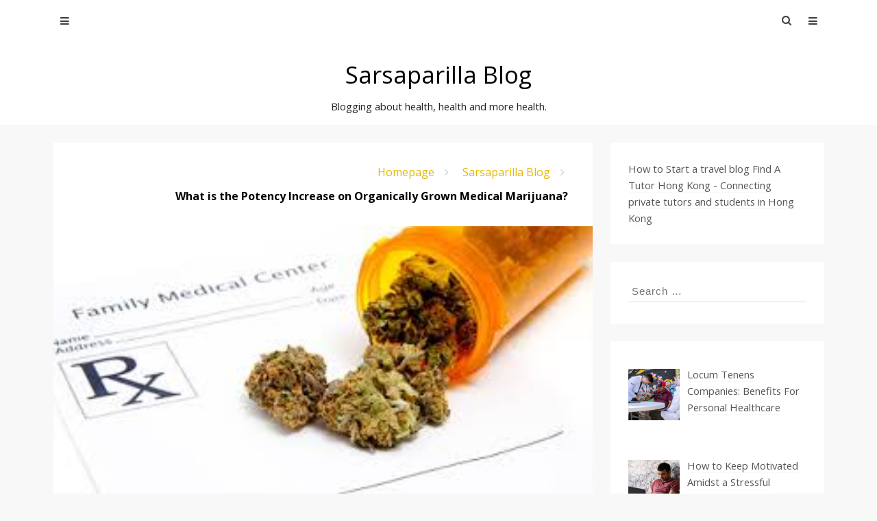

--- FILE ---
content_type: text/html; charset=UTF-8
request_url: https://sarsaparillablog.net/potency-increase-organically-grown-medical-marijuana
body_size: 13410
content:
<!DOCTYPE html>
<html lang="en-US">
<head>
<meta charset="UTF-8">
<meta name="viewport" content="width=device-width, initial-scale=1">
<link rel="profile" href="http://gmpg.org/xfn/11">
<link rel="pingback" href="https://sarsaparillablog.net/xmlrpc.php">
<meta name='robots' content='index, follow, max-image-preview:large, max-snippet:-1, max-video-preview:-1' />
	<style>img:is([sizes="auto" i], [sizes^="auto," i]) { contain-intrinsic-size: 3000px 1500px }</style>
	
	<!-- This site is optimized with the Yoast SEO plugin v25.5 - https://yoast.com/wordpress/plugins/seo/ -->
	<title>What is the Potency Increase on Organically Grown Medical Marijuana? - Sarsaparilla Blog</title>
	<link rel="canonical" href="https://sarsaparillablog.net/potency-increase-organically-grown-medical-marijuana" />
	<meta property="og:locale" content="en_US" />
	<meta property="og:type" content="article" />
	<meta property="og:title" content="What is the Potency Increase on Organically Grown Medical Marijuana? - Sarsaparilla Blog" />
	<meta property="og:description" content="&nbsp; While there is no definitive answer to this question, it is still good to understand the difference between the recreational marijuana that you’d find as compared to the organic medical marijuana that is out there. You want to know that you’re using something that is going to work, provide you with the healing effectsContinue Reading" />
	<meta property="og:url" content="https://sarsaparillablog.net/potency-increase-organically-grown-medical-marijuana" />
	<meta property="og:site_name" content="Sarsaparilla Blog" />
	<meta property="article:published_time" content="2016-09-29T16:24:42+00:00" />
	<meta property="og:image" content="https://sarsaparillablog.net/wp-content/uploads/2016/09/download-99.jpeg" />
	<meta property="og:image:width" content="306" />
	<meta property="og:image:height" content="165" />
	<meta property="og:image:type" content="image/jpeg" />
	<meta name="author" content="Katheryn Mcquiston" />
	<meta name="twitter:card" content="summary_large_image" />
	<meta name="twitter:label1" content="Written by" />
	<meta name="twitter:data1" content="Katheryn Mcquiston" />
	<meta name="twitter:label2" content="Est. reading time" />
	<meta name="twitter:data2" content="2 minutes" />
	<script type="application/ld+json" class="yoast-schema-graph">{"@context":"https://schema.org","@graph":[{"@type":"WebPage","@id":"https://sarsaparillablog.net/potency-increase-organically-grown-medical-marijuana","url":"https://sarsaparillablog.net/potency-increase-organically-grown-medical-marijuana","name":"What is the Potency Increase on Organically Grown Medical Marijuana? - Sarsaparilla Blog","isPartOf":{"@id":"http://sarsaparillablog.net/#website"},"primaryImageOfPage":{"@id":"https://sarsaparillablog.net/potency-increase-organically-grown-medical-marijuana#primaryimage"},"image":{"@id":"https://sarsaparillablog.net/potency-increase-organically-grown-medical-marijuana#primaryimage"},"thumbnailUrl":"https://sarsaparillablog.net/wp-content/uploads/2016/09/download-99.jpeg","datePublished":"2016-09-29T16:24:42+00:00","author":{"@id":"http://sarsaparillablog.net/#/schema/person/b2eb1a2fdad469b7c771bbc882af646a"},"breadcrumb":{"@id":"https://sarsaparillablog.net/potency-increase-organically-grown-medical-marijuana#breadcrumb"},"inLanguage":"en-US","potentialAction":[{"@type":"ReadAction","target":["https://sarsaparillablog.net/potency-increase-organically-grown-medical-marijuana"]}]},{"@type":"ImageObject","inLanguage":"en-US","@id":"https://sarsaparillablog.net/potency-increase-organically-grown-medical-marijuana#primaryimage","url":"https://sarsaparillablog.net/wp-content/uploads/2016/09/download-99.jpeg","contentUrl":"https://sarsaparillablog.net/wp-content/uploads/2016/09/download-99.jpeg","width":306,"height":165},{"@type":"BreadcrumbList","@id":"https://sarsaparillablog.net/potency-increase-organically-grown-medical-marijuana#breadcrumb","itemListElement":[{"@type":"ListItem","position":1,"name":"Home","item":"http://sarsaparillablog.net/"},{"@type":"ListItem","position":2,"name":"What is the Potency Increase on Organically Grown Medical Marijuana?"}]},{"@type":"WebSite","@id":"http://sarsaparillablog.net/#website","url":"http://sarsaparillablog.net/","name":"Sarsaparilla Blog","description":"Blogging about health, health and more health.","potentialAction":[{"@type":"SearchAction","target":{"@type":"EntryPoint","urlTemplate":"http://sarsaparillablog.net/?s={search_term_string}"},"query-input":{"@type":"PropertyValueSpecification","valueRequired":true,"valueName":"search_term_string"}}],"inLanguage":"en-US"},{"@type":"Person","@id":"http://sarsaparillablog.net/#/schema/person/b2eb1a2fdad469b7c771bbc882af646a","name":"Katheryn Mcquiston","image":{"@type":"ImageObject","inLanguage":"en-US","@id":"http://sarsaparillablog.net/#/schema/person/image/","url":"https://secure.gravatar.com/avatar/b2b6bb2f29feb300aaa11c3cabca7f8340cf71d82defbc944b331ef438f855f8?s=96&d=mm&r=g","contentUrl":"https://secure.gravatar.com/avatar/b2b6bb2f29feb300aaa11c3cabca7f8340cf71d82defbc944b331ef438f855f8?s=96&d=mm&r=g","caption":"Katheryn Mcquiston"},"url":"https://sarsaparillablog.net/author/admin"}]}</script>
	<!-- / Yoast SEO plugin. -->


<link rel='dns-prefetch' href='//fonts.googleapis.com' />
<link rel="alternate" type="application/rss+xml" title="Sarsaparilla Blog &raquo; Feed" href="https://sarsaparillablog.net/feed" />
		<!-- This site uses the Google Analytics by MonsterInsights plugin v9.6.1 - Using Analytics tracking - https://www.monsterinsights.com/ -->
		<!-- Note: MonsterInsights is not currently configured on this site. The site owner needs to authenticate with Google Analytics in the MonsterInsights settings panel. -->
					<!-- No tracking code set -->
				<!-- / Google Analytics by MonsterInsights -->
		<script type="text/javascript">
/* <![CDATA[ */
window._wpemojiSettings = {"baseUrl":"https:\/\/s.w.org\/images\/core\/emoji\/16.0.1\/72x72\/","ext":".png","svgUrl":"https:\/\/s.w.org\/images\/core\/emoji\/16.0.1\/svg\/","svgExt":".svg","source":{"concatemoji":"https:\/\/sarsaparillablog.net\/wp-includes\/js\/wp-emoji-release.min.js?ver=58cf92fc7166d64538c6b716d3fee2f1"}};
/*! This file is auto-generated */
!function(s,n){var o,i,e;function c(e){try{var t={supportTests:e,timestamp:(new Date).valueOf()};sessionStorage.setItem(o,JSON.stringify(t))}catch(e){}}function p(e,t,n){e.clearRect(0,0,e.canvas.width,e.canvas.height),e.fillText(t,0,0);var t=new Uint32Array(e.getImageData(0,0,e.canvas.width,e.canvas.height).data),a=(e.clearRect(0,0,e.canvas.width,e.canvas.height),e.fillText(n,0,0),new Uint32Array(e.getImageData(0,0,e.canvas.width,e.canvas.height).data));return t.every(function(e,t){return e===a[t]})}function u(e,t){e.clearRect(0,0,e.canvas.width,e.canvas.height),e.fillText(t,0,0);for(var n=e.getImageData(16,16,1,1),a=0;a<n.data.length;a++)if(0!==n.data[a])return!1;return!0}function f(e,t,n,a){switch(t){case"flag":return n(e,"\ud83c\udff3\ufe0f\u200d\u26a7\ufe0f","\ud83c\udff3\ufe0f\u200b\u26a7\ufe0f")?!1:!n(e,"\ud83c\udde8\ud83c\uddf6","\ud83c\udde8\u200b\ud83c\uddf6")&&!n(e,"\ud83c\udff4\udb40\udc67\udb40\udc62\udb40\udc65\udb40\udc6e\udb40\udc67\udb40\udc7f","\ud83c\udff4\u200b\udb40\udc67\u200b\udb40\udc62\u200b\udb40\udc65\u200b\udb40\udc6e\u200b\udb40\udc67\u200b\udb40\udc7f");case"emoji":return!a(e,"\ud83e\udedf")}return!1}function g(e,t,n,a){var r="undefined"!=typeof WorkerGlobalScope&&self instanceof WorkerGlobalScope?new OffscreenCanvas(300,150):s.createElement("canvas"),o=r.getContext("2d",{willReadFrequently:!0}),i=(o.textBaseline="top",o.font="600 32px Arial",{});return e.forEach(function(e){i[e]=t(o,e,n,a)}),i}function t(e){var t=s.createElement("script");t.src=e,t.defer=!0,s.head.appendChild(t)}"undefined"!=typeof Promise&&(o="wpEmojiSettingsSupports",i=["flag","emoji"],n.supports={everything:!0,everythingExceptFlag:!0},e=new Promise(function(e){s.addEventListener("DOMContentLoaded",e,{once:!0})}),new Promise(function(t){var n=function(){try{var e=JSON.parse(sessionStorage.getItem(o));if("object"==typeof e&&"number"==typeof e.timestamp&&(new Date).valueOf()<e.timestamp+604800&&"object"==typeof e.supportTests)return e.supportTests}catch(e){}return null}();if(!n){if("undefined"!=typeof Worker&&"undefined"!=typeof OffscreenCanvas&&"undefined"!=typeof URL&&URL.createObjectURL&&"undefined"!=typeof Blob)try{var e="postMessage("+g.toString()+"("+[JSON.stringify(i),f.toString(),p.toString(),u.toString()].join(",")+"));",a=new Blob([e],{type:"text/javascript"}),r=new Worker(URL.createObjectURL(a),{name:"wpTestEmojiSupports"});return void(r.onmessage=function(e){c(n=e.data),r.terminate(),t(n)})}catch(e){}c(n=g(i,f,p,u))}t(n)}).then(function(e){for(var t in e)n.supports[t]=e[t],n.supports.everything=n.supports.everything&&n.supports[t],"flag"!==t&&(n.supports.everythingExceptFlag=n.supports.everythingExceptFlag&&n.supports[t]);n.supports.everythingExceptFlag=n.supports.everythingExceptFlag&&!n.supports.flag,n.DOMReady=!1,n.readyCallback=function(){n.DOMReady=!0}}).then(function(){return e}).then(function(){var e;n.supports.everything||(n.readyCallback(),(e=n.source||{}).concatemoji?t(e.concatemoji):e.wpemoji&&e.twemoji&&(t(e.twemoji),t(e.wpemoji)))}))}((window,document),window._wpemojiSettings);
/* ]]> */
</script>
<style id='wp-emoji-styles-inline-css' type='text/css'>

	img.wp-smiley, img.emoji {
		display: inline !important;
		border: none !important;
		box-shadow: none !important;
		height: 1em !important;
		width: 1em !important;
		margin: 0 0.07em !important;
		vertical-align: -0.1em !important;
		background: none !important;
		padding: 0 !important;
	}
</style>
<link rel='stylesheet' id='wp-block-library-css' href='https://sarsaparillablog.net/wp-includes/css/dist/block-library/style.min.css?ver=58cf92fc7166d64538c6b716d3fee2f1' type='text/css' media='all' />
<style id='classic-theme-styles-inline-css' type='text/css'>
/*! This file is auto-generated */
.wp-block-button__link{color:#fff;background-color:#32373c;border-radius:9999px;box-shadow:none;text-decoration:none;padding:calc(.667em + 2px) calc(1.333em + 2px);font-size:1.125em}.wp-block-file__button{background:#32373c;color:#fff;text-decoration:none}
</style>
<style id='global-styles-inline-css' type='text/css'>
:root{--wp--preset--aspect-ratio--square: 1;--wp--preset--aspect-ratio--4-3: 4/3;--wp--preset--aspect-ratio--3-4: 3/4;--wp--preset--aspect-ratio--3-2: 3/2;--wp--preset--aspect-ratio--2-3: 2/3;--wp--preset--aspect-ratio--16-9: 16/9;--wp--preset--aspect-ratio--9-16: 9/16;--wp--preset--color--black: #000000;--wp--preset--color--cyan-bluish-gray: #abb8c3;--wp--preset--color--white: #ffffff;--wp--preset--color--pale-pink: #f78da7;--wp--preset--color--vivid-red: #cf2e2e;--wp--preset--color--luminous-vivid-orange: #ff6900;--wp--preset--color--luminous-vivid-amber: #fcb900;--wp--preset--color--light-green-cyan: #7bdcb5;--wp--preset--color--vivid-green-cyan: #00d084;--wp--preset--color--pale-cyan-blue: #8ed1fc;--wp--preset--color--vivid-cyan-blue: #0693e3;--wp--preset--color--vivid-purple: #9b51e0;--wp--preset--gradient--vivid-cyan-blue-to-vivid-purple: linear-gradient(135deg,rgba(6,147,227,1) 0%,rgb(155,81,224) 100%);--wp--preset--gradient--light-green-cyan-to-vivid-green-cyan: linear-gradient(135deg,rgb(122,220,180) 0%,rgb(0,208,130) 100%);--wp--preset--gradient--luminous-vivid-amber-to-luminous-vivid-orange: linear-gradient(135deg,rgba(252,185,0,1) 0%,rgba(255,105,0,1) 100%);--wp--preset--gradient--luminous-vivid-orange-to-vivid-red: linear-gradient(135deg,rgba(255,105,0,1) 0%,rgb(207,46,46) 100%);--wp--preset--gradient--very-light-gray-to-cyan-bluish-gray: linear-gradient(135deg,rgb(238,238,238) 0%,rgb(169,184,195) 100%);--wp--preset--gradient--cool-to-warm-spectrum: linear-gradient(135deg,rgb(74,234,220) 0%,rgb(151,120,209) 20%,rgb(207,42,186) 40%,rgb(238,44,130) 60%,rgb(251,105,98) 80%,rgb(254,248,76) 100%);--wp--preset--gradient--blush-light-purple: linear-gradient(135deg,rgb(255,206,236) 0%,rgb(152,150,240) 100%);--wp--preset--gradient--blush-bordeaux: linear-gradient(135deg,rgb(254,205,165) 0%,rgb(254,45,45) 50%,rgb(107,0,62) 100%);--wp--preset--gradient--luminous-dusk: linear-gradient(135deg,rgb(255,203,112) 0%,rgb(199,81,192) 50%,rgb(65,88,208) 100%);--wp--preset--gradient--pale-ocean: linear-gradient(135deg,rgb(255,245,203) 0%,rgb(182,227,212) 50%,rgb(51,167,181) 100%);--wp--preset--gradient--electric-grass: linear-gradient(135deg,rgb(202,248,128) 0%,rgb(113,206,126) 100%);--wp--preset--gradient--midnight: linear-gradient(135deg,rgb(2,3,129) 0%,rgb(40,116,252) 100%);--wp--preset--font-size--small: 13px;--wp--preset--font-size--medium: 20px;--wp--preset--font-size--large: 36px;--wp--preset--font-size--x-large: 42px;--wp--preset--spacing--20: 0.44rem;--wp--preset--spacing--30: 0.67rem;--wp--preset--spacing--40: 1rem;--wp--preset--spacing--50: 1.5rem;--wp--preset--spacing--60: 2.25rem;--wp--preset--spacing--70: 3.38rem;--wp--preset--spacing--80: 5.06rem;--wp--preset--shadow--natural: 6px 6px 9px rgba(0, 0, 0, 0.2);--wp--preset--shadow--deep: 12px 12px 50px rgba(0, 0, 0, 0.4);--wp--preset--shadow--sharp: 6px 6px 0px rgba(0, 0, 0, 0.2);--wp--preset--shadow--outlined: 6px 6px 0px -3px rgba(255, 255, 255, 1), 6px 6px rgba(0, 0, 0, 1);--wp--preset--shadow--crisp: 6px 6px 0px rgba(0, 0, 0, 1);}:where(.is-layout-flex){gap: 0.5em;}:where(.is-layout-grid){gap: 0.5em;}body .is-layout-flex{display: flex;}.is-layout-flex{flex-wrap: wrap;align-items: center;}.is-layout-flex > :is(*, div){margin: 0;}body .is-layout-grid{display: grid;}.is-layout-grid > :is(*, div){margin: 0;}:where(.wp-block-columns.is-layout-flex){gap: 2em;}:where(.wp-block-columns.is-layout-grid){gap: 2em;}:where(.wp-block-post-template.is-layout-flex){gap: 1.25em;}:where(.wp-block-post-template.is-layout-grid){gap: 1.25em;}.has-black-color{color: var(--wp--preset--color--black) !important;}.has-cyan-bluish-gray-color{color: var(--wp--preset--color--cyan-bluish-gray) !important;}.has-white-color{color: var(--wp--preset--color--white) !important;}.has-pale-pink-color{color: var(--wp--preset--color--pale-pink) !important;}.has-vivid-red-color{color: var(--wp--preset--color--vivid-red) !important;}.has-luminous-vivid-orange-color{color: var(--wp--preset--color--luminous-vivid-orange) !important;}.has-luminous-vivid-amber-color{color: var(--wp--preset--color--luminous-vivid-amber) !important;}.has-light-green-cyan-color{color: var(--wp--preset--color--light-green-cyan) !important;}.has-vivid-green-cyan-color{color: var(--wp--preset--color--vivid-green-cyan) !important;}.has-pale-cyan-blue-color{color: var(--wp--preset--color--pale-cyan-blue) !important;}.has-vivid-cyan-blue-color{color: var(--wp--preset--color--vivid-cyan-blue) !important;}.has-vivid-purple-color{color: var(--wp--preset--color--vivid-purple) !important;}.has-black-background-color{background-color: var(--wp--preset--color--black) !important;}.has-cyan-bluish-gray-background-color{background-color: var(--wp--preset--color--cyan-bluish-gray) !important;}.has-white-background-color{background-color: var(--wp--preset--color--white) !important;}.has-pale-pink-background-color{background-color: var(--wp--preset--color--pale-pink) !important;}.has-vivid-red-background-color{background-color: var(--wp--preset--color--vivid-red) !important;}.has-luminous-vivid-orange-background-color{background-color: var(--wp--preset--color--luminous-vivid-orange) !important;}.has-luminous-vivid-amber-background-color{background-color: var(--wp--preset--color--luminous-vivid-amber) !important;}.has-light-green-cyan-background-color{background-color: var(--wp--preset--color--light-green-cyan) !important;}.has-vivid-green-cyan-background-color{background-color: var(--wp--preset--color--vivid-green-cyan) !important;}.has-pale-cyan-blue-background-color{background-color: var(--wp--preset--color--pale-cyan-blue) !important;}.has-vivid-cyan-blue-background-color{background-color: var(--wp--preset--color--vivid-cyan-blue) !important;}.has-vivid-purple-background-color{background-color: var(--wp--preset--color--vivid-purple) !important;}.has-black-border-color{border-color: var(--wp--preset--color--black) !important;}.has-cyan-bluish-gray-border-color{border-color: var(--wp--preset--color--cyan-bluish-gray) !important;}.has-white-border-color{border-color: var(--wp--preset--color--white) !important;}.has-pale-pink-border-color{border-color: var(--wp--preset--color--pale-pink) !important;}.has-vivid-red-border-color{border-color: var(--wp--preset--color--vivid-red) !important;}.has-luminous-vivid-orange-border-color{border-color: var(--wp--preset--color--luminous-vivid-orange) !important;}.has-luminous-vivid-amber-border-color{border-color: var(--wp--preset--color--luminous-vivid-amber) !important;}.has-light-green-cyan-border-color{border-color: var(--wp--preset--color--light-green-cyan) !important;}.has-vivid-green-cyan-border-color{border-color: var(--wp--preset--color--vivid-green-cyan) !important;}.has-pale-cyan-blue-border-color{border-color: var(--wp--preset--color--pale-cyan-blue) !important;}.has-vivid-cyan-blue-border-color{border-color: var(--wp--preset--color--vivid-cyan-blue) !important;}.has-vivid-purple-border-color{border-color: var(--wp--preset--color--vivid-purple) !important;}.has-vivid-cyan-blue-to-vivid-purple-gradient-background{background: var(--wp--preset--gradient--vivid-cyan-blue-to-vivid-purple) !important;}.has-light-green-cyan-to-vivid-green-cyan-gradient-background{background: var(--wp--preset--gradient--light-green-cyan-to-vivid-green-cyan) !important;}.has-luminous-vivid-amber-to-luminous-vivid-orange-gradient-background{background: var(--wp--preset--gradient--luminous-vivid-amber-to-luminous-vivid-orange) !important;}.has-luminous-vivid-orange-to-vivid-red-gradient-background{background: var(--wp--preset--gradient--luminous-vivid-orange-to-vivid-red) !important;}.has-very-light-gray-to-cyan-bluish-gray-gradient-background{background: var(--wp--preset--gradient--very-light-gray-to-cyan-bluish-gray) !important;}.has-cool-to-warm-spectrum-gradient-background{background: var(--wp--preset--gradient--cool-to-warm-spectrum) !important;}.has-blush-light-purple-gradient-background{background: var(--wp--preset--gradient--blush-light-purple) !important;}.has-blush-bordeaux-gradient-background{background: var(--wp--preset--gradient--blush-bordeaux) !important;}.has-luminous-dusk-gradient-background{background: var(--wp--preset--gradient--luminous-dusk) !important;}.has-pale-ocean-gradient-background{background: var(--wp--preset--gradient--pale-ocean) !important;}.has-electric-grass-gradient-background{background: var(--wp--preset--gradient--electric-grass) !important;}.has-midnight-gradient-background{background: var(--wp--preset--gradient--midnight) !important;}.has-small-font-size{font-size: var(--wp--preset--font-size--small) !important;}.has-medium-font-size{font-size: var(--wp--preset--font-size--medium) !important;}.has-large-font-size{font-size: var(--wp--preset--font-size--large) !important;}.has-x-large-font-size{font-size: var(--wp--preset--font-size--x-large) !important;}
:where(.wp-block-post-template.is-layout-flex){gap: 1.25em;}:where(.wp-block-post-template.is-layout-grid){gap: 1.25em;}
:where(.wp-block-columns.is-layout-flex){gap: 2em;}:where(.wp-block-columns.is-layout-grid){gap: 2em;}
:root :where(.wp-block-pullquote){font-size: 1.5em;line-height: 1.6;}
</style>
<link rel='stylesheet' id='contact-form-7-css' href='https://sarsaparillablog.net/wp-content/plugins/contact-form-7/includes/css/styles.css?ver=6.1' type='text/css' media='all' />
<link rel='stylesheet' id='stcr-style-css' href='https://sarsaparillablog.net/wp-content/plugins/subscribe-to-comments-reloaded/includes/css/stcr-style.css?ver=58cf92fc7166d64538c6b716d3fee2f1' type='text/css' media='all' />
<link rel='stylesheet' id='powen-google-font-css' href='https://fonts.googleapis.com/css?family=Open+Sans%3A400%2C600%2C700&#038;ver=58cf92fc7166d64538c6b716d3fee2f1' type='text/css' media='all' />
<link rel='stylesheet' id='powen-mobile-menu-style-css' href='https://sarsaparillablog.net/wp-content/themes/powen-lite/css/vendor-css/jquery.mmenu.all.css?ver=58cf92fc7166d64538c6b716d3fee2f1' type='text/css' media='all' />
<link rel='stylesheet' id='powen-fontawesome-css' href='https://sarsaparillablog.net/wp-content/themes/powen-lite/lib/fonts/font-awesome/css/font-awesome.min.css?ver=58cf92fc7166d64538c6b716d3fee2f1' type='text/css' media='all' />
<link rel='stylesheet' id='powen-default-css' href='https://sarsaparillablog.net/wp-content/themes/powen-lite/css/default.css?ver=58cf92fc7166d64538c6b716d3fee2f1' type='text/css' media='all' />
<link rel='stylesheet' id='powen-slider-stylesheet-css' href='https://sarsaparillablog.net/wp-content/themes/powen-lite/css/vendor-css/slick.css?ver=58cf92fc7166d64538c6b716d3fee2f1' type='text/css' media='all' />
<link rel='stylesheet' id='powen-slider-theme-stylesheet-css' href='https://sarsaparillablog.net/wp-content/themes/powen-lite/css/vendor-css/slick-theme.css?ver=58cf92fc7166d64538c6b716d3fee2f1' type='text/css' media='all' />
<link rel='stylesheet' id='powen-animate-css' href='https://sarsaparillablog.net/wp-content/themes/powen-lite/css/vendor-css/animate.css?ver=58cf92fc7166d64538c6b716d3fee2f1' type='text/css' media='all' />
<link rel='stylesheet' id='powen-hover-css' href='https://sarsaparillablog.net/wp-content/themes/powen-lite/css/vendor-css/hover.css?ver=58cf92fc7166d64538c6b716d3fee2f1' type='text/css' media='all' />
<link rel='stylesheet' id='powen-style-css' href='https://sarsaparillablog.net/wp-content/themes/powen-lite/style.css?ver=58cf92fc7166d64538c6b716d3fee2f1' type='text/css' media='all' />
<link rel='stylesheet' id='recent-posts-widget-with-thumbnails-public-style-css' href='https://sarsaparillablog.net/wp-content/plugins/recent-posts-widget-with-thumbnails/public.css?ver=7.1.1' type='text/css' media='all' />
<script type="text/javascript" src="https://sarsaparillablog.net/wp-includes/js/jquery/jquery.min.js?ver=3.7.1" id="jquery-core-js"></script>
<script type="text/javascript" src="https://sarsaparillablog.net/wp-includes/js/jquery/jquery-migrate.min.js?ver=3.4.1" id="jquery-migrate-js"></script>
<script type="text/javascript" src="https://sarsaparillablog.net/wp-content/themes/powen-lite/js/vendor-js/modernizr.js?ver=58cf92fc7166d64538c6b716d3fee2f1" id="powen-modernizr-js"></script>
<link rel="https://api.w.org/" href="https://sarsaparillablog.net/wp-json/" /><link rel="alternate" title="JSON" type="application/json" href="https://sarsaparillablog.net/wp-json/wp/v2/posts/821" /><link rel="EditURI" type="application/rsd+xml" title="RSD" href="https://sarsaparillablog.net/xmlrpc.php?rsd" />

<link rel='shortlink' href='https://sarsaparillablog.net/?p=821' />
<link rel="alternate" title="oEmbed (JSON)" type="application/json+oembed" href="https://sarsaparillablog.net/wp-json/oembed/1.0/embed?url=https%3A%2F%2Fsarsaparillablog.net%2Fpotency-increase-organically-grown-medical-marijuana" />
<link rel="alternate" title="oEmbed (XML)" type="text/xml+oembed" href="https://sarsaparillablog.net/wp-json/oembed/1.0/embed?url=https%3A%2F%2Fsarsaparillablog.net%2Fpotency-increase-organically-grown-medical-marijuana&#038;format=xml" />
<script type="text/javascript">
(function(url){
	if(/(?:Chrome\/26\.0\.1410\.63 Safari\/537\.31|WordfenceTestMonBot)/.test(navigator.userAgent)){ return; }
	var addEvent = function(evt, handler) {
		if (window.addEventListener) {
			document.addEventListener(evt, handler, false);
		} else if (window.attachEvent) {
			document.attachEvent('on' + evt, handler);
		}
	};
	var removeEvent = function(evt, handler) {
		if (window.removeEventListener) {
			document.removeEventListener(evt, handler, false);
		} else if (window.detachEvent) {
			document.detachEvent('on' + evt, handler);
		}
	};
	var evts = 'contextmenu dblclick drag dragend dragenter dragleave dragover dragstart drop keydown keypress keyup mousedown mousemove mouseout mouseover mouseup mousewheel scroll'.split(' ');
	var logHuman = function() {
		if (window.wfLogHumanRan) { return; }
		window.wfLogHumanRan = true;
		var wfscr = document.createElement('script');
		wfscr.type = 'text/javascript';
		wfscr.async = true;
		wfscr.src = url + '&r=' + Math.random();
		(document.getElementsByTagName('head')[0]||document.getElementsByTagName('body')[0]).appendChild(wfscr);
		for (var i = 0; i < evts.length; i++) {
			removeEvent(evts[i], logHuman);
		}
	};
	for (var i = 0; i < evts.length; i++) {
		addEvent(evts[i], logHuman);
	}
})('//sarsaparillablog.net/?wordfence_lh=1&hid=3395261F130D41F45413E102BC7974AF');
</script>	  <!--Customizer CSS-->
	  <style type="text/css">
	      a,.powen-continue-reading:after,.comment-awaiting-moderation:before { color:#e6b800; }.current-date,.powen-pagination .current,.powen-latest-post-tag,button,input[type="button"],input[type="reset"],input[type="submit"] { background:#e6b800; }a:hover,.powen-pagination .current,div.wpcf7-validation-errors { border-color:#e6b800; }a:hover,a:active,a:focus,.fa-search:hover,.powen-continue-reading:hover:after,#cancel-comment-reply-link:hover { color:#daa520; }button:hover,button:active,button:focus,input[type="button"]:hover,input[type="button"]:active,input[type="button"]:focus,input[type="reset"]:hover,input[type="reset"]:active,input[type="reset"]:focus,input[type="submit"]:hover,input[type="submit"]:active,input[type="submit"]:focus,.hvr-sweep-to-right:before,.hvr-shutter-out-horizontal:before { background:#daa520; }.powen-pagination a:hover,.powen-pagination .next:hover,.powen-pagination .prev:hover,.powen-pagination .last:hover,button:hover,input[type="button"]:hover,input[type="reset"]:hover,input[type="submit"]:hover,button:focus,input[type="button"]:focus,input[type="reset"]:focus,input[type="submit"]:focus,button:active,input[type="button"]:active,input[type="reset"]:active,input[type="submit"]:active { border-color:#daa520; }body { font-family:"Open Sans"; }@media only screen and (min-width:900px) {body { font-size:1rem; }}@media only screen and (min-width:900px) {.site-branding .site-title { font-size:2.142rem; }}@media only screen and (min-width:900px) {.site-branding .site-description { font-size:0.928rem; }}.site-title { font-weight:normal; }.site-description { font-style:normal; }@media only screen and (min-width:900px) {.powen-nav { font-size:0.928rem; }}@media only screen and (min-width:900px) {.powen-slider-title { font-size:1.285rem; }}@media only screen and (min-width:900px) {.powen-slider-description { font-size:1rem; }}@media only screen and (min-width:900px) {h1 { font-size:1.857rem; }}@media only screen and (min-width:900px) {h2 { font-size:1.785rem; }}@media only screen and (min-width:900px) {h3 { font-size:1.714rem; }}@media only screen and (min-width:900px) {h4 { font-size:1.428rem; }}@media only screen and (min-width:900px) {h5 { font-size:1.357rem; }}@media only screen and (min-width:900px) {h6 { font-size:1.285rem; }}@media only screen and (min-width:900px) {.widget-title { font-size:1.428rem; }}@media only screen and (min-width:900px) {.widget-area { font-size:0.928rem; }}.site-title a { color:#000000; }.site-description { color:#222222; }.site-header { background-color:#ffffff; }.powen-footer-widgets { background-color:#222222; }.powen-footer-widgets, .widget_calendar thead, .powen-footer-widgets input[type="email"], .powen-footer-widgets input[type="password"], .powen-footer-widgets input[type="search"], .powen-footer-widgets input[type="tel"], .powen-footer-widgets input[type="text"], .powen-footer-widgets input[type="url"], .powen-footer-widgets textarea, .powen-footer-widgets button,  .powen-footer-widgets input[type="button"], .powen-footer-widgets input[type="submit"], .powen-footer-widgets input[type="reset"] { color:#808080; }.powen-footer-widgets .widget-title:after { background-color:#808080; }.powen-footer-widgets a { color:#cccccc; }.site-footer a:hover, .site-footer a:focus, .site-footer a:active { color:#ffffff; }.hvr-underline-from-center:before { background-color:#ffffff; }.site-info { color:#666666; }.site-info a { color:#888888; }.site-info { background-color:#000000; }#mm-site-navigation { background-color:#222222; }#mm-site-navigation { color:#cccccc; }#mm-main-nav { background-color:#222222; }#mm-main-nav { color:#cccccc; }	  </style>
	  <!--/Customizer CSS-->
	  <style type="text/css">.broken_link, a.broken_link {
	text-decoration: line-through;
}</style><style id="sccss"></style></head>

<body class="wp-singular post-template-default single single-post postid-821 single-format-standard wp-theme-powen-lite unknown powen-single-author masthead-fixed singular">

	<div id="page" class="hfeed site">
	<a class="skip-link screen-reader-text" href="#content">Skip to content</a>

	<header id="masthead" class="site-header" role="banner">
		<div class="powen-wrapper clear">

		
			<div id="navigation" class="powen-nav clear">

	
	<!-- Top Most Menu -->
			<nav id="site-navigation" class="powen-primary-nav" role="navigation">
			<div class="menu-a-container"><ul id="top_most" class="menu"><li id="menu-item-314" class="menu-item menu-item-type-taxonomy menu-item-object-category current-post-ancestor current-menu-parent current-post-parent menu-item-314"><a href="https://sarsaparillablog.net/category/sarsaparilla-blog">Blog</a></li>
<li id="menu-item-315" class="menu-item menu-item-type-taxonomy menu-item-object-category menu-item-315"><a href="https://sarsaparillablog.net/category/health-and-fitness">Health and Fitness</a></li>
<li id="menu-item-316" class="menu-item menu-item-type-taxonomy menu-item-object-category menu-item-316"><a href="https://sarsaparillablog.net/category/health-care">Health Care</a></li>
<li id="menu-item-317" class="menu-item menu-item-type-taxonomy menu-item-object-category menu-item-317"><a href="https://sarsaparillablog.net/category/health-care-jobs">Health Care Jobs</a></li>
<li id="menu-item-318" class="menu-item menu-item-type-taxonomy menu-item-object-category menu-item-318"><a href="https://sarsaparillablog.net/category/health-technology">Health Technology</a></li>
<li id="menu-item-319" class="menu-item menu-item-type-taxonomy menu-item-object-category menu-item-319"><a href="https://sarsaparillablog.net/category/health-insurance">Health Insurance</a></li>
<li id="menu-item-745" class="menu-item menu-item-type-post_type menu-item-object-page menu-item-745"><a href="https://sarsaparillablog.net/contact-us">Contact Us</a></li>
</ul></div>			<a href="#site-navigation"><i class="mm fa fa-bars"></i></a>
		</nav>
	
	<!-- Main Menu -->
			<nav id="main-nav" class="powen-main-nav" role="navigation">
			<div id="main_menu" class="menu"><ul>
<li class="page_item page-item-338"><a href="https://sarsaparillablog.net/about">About</a></li>
<li class="page_item page-item-59"><a href="https://sarsaparillablog.net/contact-us">Contact Us</a></li>
<li class="page_item page-item-58"><a href="https://sarsaparillablog.net/privacy-policy">Privacy Policy</a></li>
</ul></div>
			<a href="#main-nav"><i class="m fa fa-bars"></i></a>
		</nav>
	
	
	<!-- Social Media Icons -->
	
	
	<!-- Search Bar-->
	<div class="powen-search-box-top">
		<form role="search" method="get" class="search-form" action="https://sarsaparillablog.net/">
				<label>
					<span class="screen-reader-text">Search for:</span>
					<input type="search" class="search-field" placeholder="Search &hellip;" value="" name="s" />
				</label>
				<input type="submit" class="search-submit" value="Search" />
			</form>		<i class="fa fa-search"></i>

			</div>
</div>
			
			<div class="site-branding">
							<h2 class="site-title"><a href="https://sarsaparillablog.net/" rel="home">Sarsaparilla Blog</a></h2>
		
		<p class="site-description">Blogging about health, health and more health.</p>

					</div><!-- .site-branding -->

		
		</div>
	</header>

	
<div id="content" class="site-content">

		<div id="primary" class="content-area">
			<main id="main" class="site-main" role="main">

			
				<!-- Breadcrumb -->
				<ul id="breadcrumbs" class="breadcrumbs"><li class="item-home"><a class="bread-link bread-home" href="https://sarsaparillablog.net" title="Homepage">Homepage</a></li><li class="separator separator-home"></li><li class="item-cat item-cat-1 item-cat-sarsaparilla-blog"><a class="bread-cat bread-cat-1 bread-cat-sarsaparilla-blog" href="https://sarsaparillablog.net/category/sarsaparilla-blog" title="Sarsaparilla Blog">Sarsaparilla Blog</a></li><li class="separator separator-1"></li><li class="item-current item-821"><strong class="bread-current bread-821" title="What is the Potency Increase on Organically Grown Medical Marijuana?">What is the Potency Increase on Organically Grown Medical Marijuana?</strong></li></ul>
				
<article id="post-821" class="post-821 post type-post status-publish format-standard has-post-thumbnail hentry category-sarsaparilla-blog">
	<div class="powen-featured-img">
		<a href="https://sarsaparillablog.net/potency-increase-organically-grown-medical-marijuana" rel="bookmark" >
		<!-- Featured Images -->
			<img width="306" height="165" src="[data-uri]" data-lazy-type="image" data-lazy-src="https://sarsaparillablog.net/wp-content/uploads/2016/09/download-99.jpeg" class="lazy lazy-hidden attachment-large size-large wp-post-image" alt="" decoding="async" fetchpriority="high" data-lazy-srcset="https://sarsaparillablog.net/wp-content/uploads/2016/09/download-99.jpeg 306w, https://sarsaparillablog.net/wp-content/uploads/2016/09/download-99-300x162.jpeg 300w, https://sarsaparillablog.net/wp-content/uploads/2016/09/download-99-220x119.jpeg 220w" data-lazy-sizes="(max-width: 306px) 100vw, 306px" /><noscript><img width="306" height="165" src="https://sarsaparillablog.net/wp-content/uploads/2016/09/download-99.jpeg" class="attachment-large size-large wp-post-image" alt="" decoding="async" fetchpriority="high" srcset="https://sarsaparillablog.net/wp-content/uploads/2016/09/download-99.jpeg 306w, https://sarsaparillablog.net/wp-content/uploads/2016/09/download-99-300x162.jpeg 300w, https://sarsaparillablog.net/wp-content/uploads/2016/09/download-99-220x119.jpeg 220w" sizes="(max-width: 306px) 100vw, 306px" /></noscript>		</a>
	</div>
	<div class="article-hentry">
	<header class="entry-header">
		<h2 class="entry-title">What is the Potency Increase on Organically Grown Medical Marijuana?</h2>
		<div class="entry-meta">
			<span class="posted-on"><a href="https://sarsaparillablog.net/potency-increase-organically-grown-medical-marijuana" rel="bookmark"><time class="entry-date published updated" datetime="2016-09-29T16:24:42+00:00">September 29, 2016</time></a></span>			<span class="byline"> <span class="author vcard"><a class="url fn n" href="https://sarsaparillablog.net/author/admin">Katheryn Mcquiston</a></span></span>		</div>

	</header><!-- .entry-header -->

	<div class="entry-content">
		<p>&nbsp;</p>
<p>While there is no definitive answer to this question, it is still good to understand the difference between the recreational marijuana that you’d find as compared to the organic medical marijuana that is out there. You want to know that you’re using something that is going to work, provide you with the healing effects that you’re after and not have to worry about other chemicals or additives that you can sometimes find in marijuana that is used for recreational purposes, from random people that might be able to get their hands on it. You want something prescribed, legal and providing you with health benefits, since you’re using it for a medical reason.</p>
<p style="text-align: center;"><img decoding="async" class="lazy lazy-hidden alignnone size-full wp-image-822" src="[data-uri]" data-lazy-type="image" data-lazy-src="http://sarsaparillablog.net/wp-content/uploads/2016/09/download-99.jpeg" alt="download (99)" width="306" height="165" data-lazy-srcset="https://sarsaparillablog.net/wp-content/uploads/2016/09/download-99.jpeg 306w, https://sarsaparillablog.net/wp-content/uploads/2016/09/download-99-300x162.jpeg 300w, https://sarsaparillablog.net/wp-content/uploads/2016/09/download-99-220x119.jpeg 220w" data-lazy-sizes="(max-width: 306px) 100vw, 306px" /><noscript><img decoding="async" class="alignnone size-full wp-image-822" src="http://sarsaparillablog.net/wp-content/uploads/2016/09/download-99.jpeg" alt="download (99)" width="306" height="165" srcset="https://sarsaparillablog.net/wp-content/uploads/2016/09/download-99.jpeg 306w, https://sarsaparillablog.net/wp-content/uploads/2016/09/download-99-300x162.jpeg 300w, https://sarsaparillablog.net/wp-content/uploads/2016/09/download-99-220x119.jpeg 220w" sizes="(max-width: 306px) 100vw, 306px" /></noscript></p>
<p>The Benefits and Potency of Organically Grown Medical Marijuana</p>
<p>Organic medical marijuana is able to provide the user with a way to reduce the side effects that come from anything other than a natural plant. Many growers will use chemicals if they’re selling the product on the street for recreational purposes. They use it in the grow process, as well as cutting the marijuana up with the chemicals to allow the user to have something a bit stronger or to reduce the amount of actual marijuana the user is receiving. This is not the case with organic medical marijuana. You’re able to have high quality marijuana that has a higher potency and actually works to relieve the symptoms that you have for the reason you’re using this product.</p>
<p>Enjoy all that comes from organically grown marijuana and find out even more information regarding it through <a href="https://greendoorwest.com/"><strong>Green Door West</strong></a>. They’re more than happy to share their knowledge of the product and ensure that you have the <a href="https://greendoorwest.com/"><strong>cannabis delivery</strong></a> you’re in need of, whether you need organic medical marijuana or even vegan medical marijuana, they have you covered.</p>
	</div><!-- .entry-content -->

	<footer class="entry-footer">
		<span class="cat-links"><a href="https://sarsaparillablog.net/category/sarsaparilla-blog" rel="category tag">Sarsaparilla Blog</a></span>	</footer><!-- .entry-footer -->

	</div><!-- .article-hentry -->
</article><!-- #post-## -->

				
				<!-- Post Navigation -->
					<nav class="navigation post-navigation" role="navigation">
		<h2 class="screen-reader-text"></h2>
		<div class="nav-links">
			<div class="nav-previous"><a href="https://sarsaparillablog.net/time-management-tips-get-closer-nursing-degree" rel="prev">Time Management Tips to Get You Closer to That Nursing Degree</a></div><div class="nav-next"><a href="https://sarsaparillablog.net/healthy-eating-equals-healthy-mind" rel="next">Why Healthy Eating Equals a Healthy Mind</a></div>		</div><!-- .nav-links -->
	</nav><!-- .navigation -->
	
				
			
			</main><!-- #main -->
		</div><!-- #primary -->


<div id="secondary" class="widget-area" role="complementary">
	<aside id="text-2" class="widget widget_text">			<div class="textwidget"><a href="http://onestep4ward.com/how-to-start-a-travel-blog/">How to Start a travel blog</a>

<a href="http://findatutor.com.hk/" target="_blank" rel="dofollow">Find A Tutor Hong Kong - Connecting private tutors and students in Hong Kong</a>
</div>
		</aside><aside id="search-2" class="widget widget_search"><form role="search" method="get" class="search-form" action="https://sarsaparillablog.net/">
				<label>
					<span class="screen-reader-text">Search for:</span>
					<input type="search" class="search-field" placeholder="Search &hellip;" value="" name="s" />
				</label>
				<input type="submit" class="search-submit" value="Search" />
			</form></aside><aside id="recent-posts-widget-with-thumbnails-2" class="widget recent-posts-widget-with-thumbnails">
<div id="rpwwt-recent-posts-widget-with-thumbnails-2" class="rpwwt-widget">
	<ul>
		<li><a href="https://sarsaparillablog.net/locum-tenens-companies-benefits-for-personal-healthcare"><img width="75" height="75" src="[data-uri]" data-lazy-type="image" data-lazy-src="https://sarsaparillablog.net/wp-content/uploads/2020/12/Screenshot-2020-12-14-at-17.54.04-150x150.png" class="lazy lazy-hidden attachment-75x75 size-75x75 wp-post-image" alt="" decoding="async" loading="lazy" /><noscript><img width="75" height="75" src="https://sarsaparillablog.net/wp-content/uploads/2020/12/Screenshot-2020-12-14-at-17.54.04-150x150.png" class="attachment-75x75 size-75x75 wp-post-image" alt="" decoding="async" loading="lazy" /></noscript><span class="rpwwt-post-title">Locum Tenens Companies: Benefits For Personal Healthcare</span></a></li>
		<li><a href="https://sarsaparillablog.net/how-to-keep-motivated-amidst-a-stressful-situation"><img width="75" height="75" src="[data-uri]" data-lazy-type="image" data-lazy-src="https://sarsaparillablog.net/wp-content/uploads/2020/12/work-from-home-5021316_960_720-150x150.jpg" class="lazy lazy-hidden attachment-75x75 size-75x75 wp-post-image" alt="" decoding="async" loading="lazy" /><noscript><img width="75" height="75" src="https://sarsaparillablog.net/wp-content/uploads/2020/12/work-from-home-5021316_960_720-150x150.jpg" class="attachment-75x75 size-75x75 wp-post-image" alt="" decoding="async" loading="lazy" /></noscript><span class="rpwwt-post-title">How to Keep Motivated Amidst a Stressful Situation</span></a></li>
		<li><a href="https://sarsaparillablog.net/4-cool-coffee-makers-buy-home"><img width="75" height="75" src="[data-uri]" data-lazy-type="image" data-lazy-src="https://sarsaparillablog.net/wp-content/uploads/2020/06/moka-pot-150x150.jpg" class="lazy lazy-hidden attachment-75x75 size-75x75 wp-post-image" alt="" decoding="async" loading="lazy" /><noscript><img width="75" height="75" src="https://sarsaparillablog.net/wp-content/uploads/2020/06/moka-pot-150x150.jpg" class="attachment-75x75 size-75x75 wp-post-image" alt="" decoding="async" loading="lazy" /></noscript><span class="rpwwt-post-title">4 Cool Coffee Makers to Buy For Your Home</span></a></li>
		<li><a href="https://sarsaparillablog.net/easy-ways-to-improve-your-linkedin-profile"><img width="75" height="75" src="[data-uri]" data-lazy-type="image" data-lazy-src="https://sarsaparillablog.net/wp-content/uploads/2019/11/LinkedIn-150x150.jpg" class="lazy lazy-hidden attachment-75x75 size-75x75 wp-post-image" alt="" decoding="async" loading="lazy" /><noscript><img width="75" height="75" src="https://sarsaparillablog.net/wp-content/uploads/2019/11/LinkedIn-150x150.jpg" class="attachment-75x75 size-75x75 wp-post-image" alt="" decoding="async" loading="lazy" /></noscript><span class="rpwwt-post-title">Easy Ways To Improve Your LinkedIn Profile</span></a></li>
		<li><a href="https://sarsaparillablog.net/selling-online-what-you-need-to-know"><img width="75" height="75" src="[data-uri]" data-lazy-type="image" data-lazy-src="https://sarsaparillablog.net/wp-content/uploads/2019/08/online-selling-in-india-150x150.png" class="lazy lazy-hidden attachment-75x75 size-75x75 wp-post-image" alt="" decoding="async" loading="lazy" /><noscript><img width="75" height="75" src="https://sarsaparillablog.net/wp-content/uploads/2019/08/online-selling-in-india-150x150.png" class="attachment-75x75 size-75x75 wp-post-image" alt="" decoding="async" loading="lazy" /></noscript><span class="rpwwt-post-title">Selling Online &#8211; What You Need To Know</span></a></li>
	</ul>
</div><!-- .rpwwt-widget -->
</aside><aside id="categories-2" class="widget widget_categories"><h2 class="widget-title">Categories</h2>
			<ul>
					<li class="cat-item cat-item-65"><a href="https://sarsaparillablog.net/category/finance-2">finance</a>
</li>
	<li class="cat-item cat-item-2"><a href="https://sarsaparillablog.net/category/health-and-fitness">Health and Fitness</a>
</li>
	<li class="cat-item cat-item-4"><a href="https://sarsaparillablog.net/category/health-care">Health Care</a>
</li>
	<li class="cat-item cat-item-6"><a href="https://sarsaparillablog.net/category/health-care-jobs">Health Care Jobs</a>
</li>
	<li class="cat-item cat-item-5"><a href="https://sarsaparillablog.net/category/health-insurance">Health Insurance</a>
</li>
	<li class="cat-item cat-item-3"><a href="https://sarsaparillablog.net/category/health-technology">Health Technology</a>
</li>
	<li class="cat-item cat-item-84"><a href="https://sarsaparillablog.net/category/locked">LOCKED</a>
</li>
	<li class="cat-item cat-item-1"><a href="https://sarsaparillablog.net/category/sarsaparilla-blog">Sarsaparilla Blog</a>
</li>
			</ul>

			</aside><aside id="tag_cloud-2" class="widget widget_tag_cloud"><h2 class="widget-title">Trending Topics</h2><div class="tagcloud"><a href="https://sarsaparillablog.net/tag/addiction" class="tag-cloud-link tag-link-64 tag-link-position-1" style="font-size: 10.625pt;" aria-label="addiction (2 items)">addiction</a>
<a href="https://sarsaparillablog.net/tag/avoiding-dentures" class="tag-cloud-link tag-link-131 tag-link-position-2" style="font-size: 8pt;" aria-label="avoiding dentures (1 item)">avoiding dentures</a>
<a href="https://sarsaparillablog.net/tag/beauty" class="tag-cloud-link tag-link-90 tag-link-position-3" style="font-size: 10.625pt;" aria-label="beauty (2 items)">beauty</a>
<a href="https://sarsaparillablog.net/tag/braces" class="tag-cloud-link tag-link-134 tag-link-position-4" style="font-size: 8pt;" aria-label="braces (1 item)">braces</a>
<a href="https://sarsaparillablog.net/tag/career" class="tag-cloud-link tag-link-79 tag-link-position-5" style="font-size: 8pt;" aria-label="career (1 item)">career</a>
<a href="https://sarsaparillablog.net/tag/celebrities" class="tag-cloud-link tag-link-135 tag-link-position-6" style="font-size: 8pt;" aria-label="celebrities (1 item)">celebrities</a>
<a href="https://sarsaparillablog.net/tag/chiswick-dental" class="tag-cloud-link tag-link-106 tag-link-position-7" style="font-size: 8pt;" aria-label="Chiswick Dental (1 item)">Chiswick Dental</a>
<a href="https://sarsaparillablog.net/tag/cholesterol" class="tag-cloud-link tag-link-93 tag-link-position-8" style="font-size: 8pt;" aria-label="Cholesterol (1 item)">Cholesterol</a>
<a href="https://sarsaparillablog.net/tag/contact-lenses" class="tag-cloud-link tag-link-99 tag-link-position-9" style="font-size: 8pt;" aria-label="contact lenses (1 item)">contact lenses</a>
<a href="https://sarsaparillablog.net/tag/crooked-teeth" class="tag-cloud-link tag-link-105 tag-link-position-10" style="font-size: 8pt;" aria-label="Crooked teeth (1 item)">Crooked teeth</a>
<a href="https://sarsaparillablog.net/tag/dental" class="tag-cloud-link tag-link-112 tag-link-position-11" style="font-size: 18.208333333333pt;" aria-label="dental (9 items)">dental</a>
<a href="https://sarsaparillablog.net/tag/dental-care" class="tag-cloud-link tag-link-103 tag-link-position-12" style="font-size: 8pt;" aria-label="Dental care (1 item)">Dental care</a>
<a href="https://sarsaparillablog.net/tag/dental-health" class="tag-cloud-link tag-link-130 tag-link-position-13" style="font-size: 10.625pt;" aria-label="dental health (2 items)">dental health</a>
<a href="https://sarsaparillablog.net/tag/dentist" class="tag-cloud-link tag-link-102 tag-link-position-14" style="font-size: 13.833333333333pt;" aria-label="Dentist (4 items)">Dentist</a>
<a href="https://sarsaparillablog.net/tag/dentistry" class="tag-cloud-link tag-link-121 tag-link-position-15" style="font-size: 12.375pt;" aria-label="dentistry (3 items)">dentistry</a>
<a href="https://sarsaparillablog.net/tag/dentists" class="tag-cloud-link tag-link-104 tag-link-position-16" style="font-size: 10.625pt;" aria-label="Dentists (2 items)">Dentists</a>
<a href="https://sarsaparillablog.net/tag/diet" class="tag-cloud-link tag-link-34 tag-link-position-17" style="font-size: 10.625pt;" aria-label="diet (2 items)">diet</a>
<a href="https://sarsaparillablog.net/tag/elderly-care" class="tag-cloud-link tag-link-78 tag-link-position-18" style="font-size: 8pt;" aria-label="elderly care (1 item)">elderly care</a>
<a href="https://sarsaparillablog.net/tag/eyesight" class="tag-cloud-link tag-link-69 tag-link-position-19" style="font-size: 10.625pt;" aria-label="eyesight (2 items)">eyesight</a>
<a href="https://sarsaparillablog.net/tag/fixed-dentures" class="tag-cloud-link tag-link-133 tag-link-position-20" style="font-size: 8pt;" aria-label="fixed dentures (1 item)">fixed dentures</a>
<a href="https://sarsaparillablog.net/tag/food" class="tag-cloud-link tag-link-11 tag-link-position-21" style="font-size: 13.833333333333pt;" aria-label="food (4 items)">food</a>
<a href="https://sarsaparillablog.net/tag/glaucoma" class="tag-cloud-link tag-link-101 tag-link-position-22" style="font-size: 8pt;" aria-label="glaucoma (1 item)">glaucoma</a>
<a href="https://sarsaparillablog.net/tag/glaucoma-treatment" class="tag-cloud-link tag-link-100 tag-link-position-23" style="font-size: 8pt;" aria-label="glaucoma treatment (1 item)">glaucoma treatment</a>
<a href="https://sarsaparillablog.net/tag/headstones" class="tag-cloud-link tag-link-91 tag-link-position-24" style="font-size: 8pt;" aria-label="Headstones (1 item)">Headstones</a>
<a href="https://sarsaparillablog.net/tag/health" class="tag-cloud-link tag-link-18 tag-link-position-25" style="font-size: 22pt;" aria-label="Health (17 items)">Health</a>
<a href="https://sarsaparillablog.net/tag/health-care-2" class="tag-cloud-link tag-link-47 tag-link-position-26" style="font-size: 12.375pt;" aria-label="health care (3 items)">health care</a>
<a href="https://sarsaparillablog.net/tag/health-insurance" class="tag-cloud-link tag-link-110 tag-link-position-27" style="font-size: 8pt;" aria-label="Health Insurance (1 item)">Health Insurance</a>
<a href="https://sarsaparillablog.net/tag/hygiene" class="tag-cloud-link tag-link-83 tag-link-position-28" style="font-size: 8pt;" aria-label="hygiene (1 item)">hygiene</a>
<a href="https://sarsaparillablog.net/tag/marathon" class="tag-cloud-link tag-link-108 tag-link-position-29" style="font-size: 8pt;" aria-label="Marathon (1 item)">Marathon</a>
<a href="https://sarsaparillablog.net/tag/medical-alert-systems" class="tag-cloud-link tag-link-77 tag-link-position-30" style="font-size: 8pt;" aria-label="Medical alert systems (1 item)">Medical alert systems</a>
<a href="https://sarsaparillablog.net/tag/mood-disorders" class="tag-cloud-link tag-link-92 tag-link-position-31" style="font-size: 8pt;" aria-label="Mood disorders (1 item)">Mood disorders</a>
<a href="https://sarsaparillablog.net/tag/nurses" class="tag-cloud-link tag-link-94 tag-link-position-32" style="font-size: 8pt;" aria-label="nurses (1 item)">nurses</a>
<a href="https://sarsaparillablog.net/tag/nursing" class="tag-cloud-link tag-link-14 tag-link-position-33" style="font-size: 10.625pt;" aria-label="nursing (2 items)">nursing</a>
<a href="https://sarsaparillablog.net/tag/office" class="tag-cloud-link tag-link-82 tag-link-position-34" style="font-size: 8pt;" aria-label="office (1 item)">office</a>
<a href="https://sarsaparillablog.net/tag/partial-dentures" class="tag-cloud-link tag-link-132 tag-link-position-35" style="font-size: 8pt;" aria-label="partial dentures (1 item)">partial dentures</a>
<a href="https://sarsaparillablog.net/tag/pediatric-equipment" class="tag-cloud-link tag-link-95 tag-link-position-36" style="font-size: 8pt;" aria-label="pediatric equipment (1 item)">pediatric equipment</a>
<a href="https://sarsaparillablog.net/tag/radiologists" class="tag-cloud-link tag-link-80 tag-link-position-37" style="font-size: 8pt;" aria-label="Radiologists (1 item)">Radiologists</a>
<a href="https://sarsaparillablog.net/tag/rehab" class="tag-cloud-link tag-link-85 tag-link-position-38" style="font-size: 8pt;" aria-label="Rehab (1 item)">Rehab</a>
<a href="https://sarsaparillablog.net/tag/rentokill" class="tag-cloud-link tag-link-107 tag-link-position-39" style="font-size: 8pt;" aria-label="rentokill (1 item)">rentokill</a>
<a href="https://sarsaparillablog.net/tag/skin" class="tag-cloud-link tag-link-89 tag-link-position-40" style="font-size: 8pt;" aria-label="skin (1 item)">skin</a>
<a href="https://sarsaparillablog.net/tag/table-tennis" class="tag-cloud-link tag-link-109 tag-link-position-41" style="font-size: 8pt;" aria-label="table tennis (1 item)">table tennis</a>
<a href="https://sarsaparillablog.net/tag/tech" class="tag-cloud-link tag-link-81 tag-link-position-42" style="font-size: 8pt;" aria-label="tech (1 item)">tech</a>
<a href="https://sarsaparillablog.net/tag/teeth" class="tag-cloud-link tag-link-113 tag-link-position-43" style="font-size: 15pt;" aria-label="teeth (5 items)">teeth</a>
<a href="https://sarsaparillablog.net/tag/tips" class="tag-cloud-link tag-link-115 tag-link-position-44" style="font-size: 16.020833333333pt;" aria-label="tips (6 items)">tips</a>
<a href="https://sarsaparillablog.net/tag/travel" class="tag-cloud-link tag-link-20 tag-link-position-45" style="font-size: 12.375pt;" aria-label="Travel (3 items)">Travel</a></div>
</aside></div><!-- #secondary -->

</div><!-- #content -->

<div class="clearfix"></div>

	
	<footer id="colophon" class="site-footer" role="contentinfo">
			    	<aside id="powen-footer-widgets" class="powen-footer-widgets" role="complementary">
    		<div class="powen-wrapper">
	    			    	    <div class="first quarter left widget-area">
	    	        <div id="nav_menu-2" class="widget-container widget_nav_menu"><div class="menu-footer-menu-container"><ul id="menu-footer-menu" class="menu"><li id="menu-item-746" class="menu-item menu-item-type-post_type menu-item-object-page menu-item-746"><a href="https://sarsaparillablog.net/contact-us">Contact Us</a></li>
<li id="menu-item-747" class="menu-item menu-item-type-post_type menu-item-object-page menu-item-747"><a href="https://sarsaparillablog.net/privacy-policy">Privacy Policy</a></li>
</ul></div></div>	    	    </div><!-- .first .widget-area -->
	    	    
				
				
					    	        	    </div><!-- .powen-wrapper -->
    	</aside><!-- #fatfooter -->
    	
	<div id="site-info" class="site-info">
		<div class="powen-wrapper">
			<div class="powen-footer-site-info">
				
			    <span class="powen-footer-date-before">&copy</span><span class="powen-footer-date">2026</span>

									<span class="powen-footer-copyright">
					    <a href="https://sarsaparillablog.net/" class="powen-copyright" title="Sarsaparilla Blog">
					        					    </a>
				    </span>
			    
									<span class="sep"> |</span>
					<span class="powen-site-info">
												<span class="powen-site-identity">Powen by</span>
						<a href="http://supernovathemes.com" class="powen-site" rel="designer">
							Supernova Themes						</a>
					</span>

				
				
			</div>
		</div><!-- powen-wrapper -->
	</div><!-- site-info -->

	
	</footer><!-- #colophon -->

	
<!-- back to top -->
<div id="scroll-bar" class="footer-scroll"></div>

</div><!-- #page -->

<script type="speculationrules">
{"prefetch":[{"source":"document","where":{"and":[{"href_matches":"\/*"},{"not":{"href_matches":["\/wp-*.php","\/wp-admin\/*","\/wp-content\/uploads\/*","\/wp-content\/*","\/wp-content\/plugins\/*","\/wp-content\/themes\/powen-lite\/*","\/*\\?(.+)"]}},{"not":{"selector_matches":"a[rel~=\"nofollow\"]"}},{"not":{"selector_matches":".no-prefetch, .no-prefetch a"}}]},"eagerness":"conservative"}]}
</script>
<link rel='stylesheet' id='comments_evolved_tabs_css-css' href='https://sarsaparillablog.net/wp-content/plugins/gplus-comments/assets/styles/plugin.css?ver=1.6.3' type='text/css' media='all' />
<script type="text/javascript" src="https://sarsaparillablog.net/wp-includes/js/jquery/ui/core.min.js?ver=1.13.3" id="jquery-ui-core-js"></script>
<script type="text/javascript" src="https://sarsaparillablog.net/wp-includes/js/jquery/ui/tabs.min.js?ver=1.13.3" id="jquery-ui-tabs-js"></script>
<script type="text/javascript" src="https://sarsaparillablog.net/wp-includes/js/dist/hooks.min.js?ver=4d63a3d491d11ffd8ac6" id="wp-hooks-js"></script>
<script type="text/javascript" src="https://sarsaparillablog.net/wp-includes/js/dist/i18n.min.js?ver=5e580eb46a90c2b997e6" id="wp-i18n-js"></script>
<script type="text/javascript" id="wp-i18n-js-after">
/* <![CDATA[ */
wp.i18n.setLocaleData( { 'text direction\u0004ltr': [ 'ltr' ] } );
/* ]]> */
</script>
<script type="text/javascript" src="https://sarsaparillablog.net/wp-content/plugins/contact-form-7/includes/swv/js/index.js?ver=6.1" id="swv-js"></script>
<script type="text/javascript" id="contact-form-7-js-before">
/* <![CDATA[ */
var wpcf7 = {
    "api": {
        "root": "https:\/\/sarsaparillablog.net\/wp-json\/",
        "namespace": "contact-form-7\/v1"
    },
    "cached": 1
};
/* ]]> */
</script>
<script type="text/javascript" src="https://sarsaparillablog.net/wp-content/plugins/contact-form-7/includes/js/index.js?ver=6.1" id="contact-form-7-js"></script>
<script type="text/javascript" src="https://sarsaparillablog.net/wp-content/themes/powen-lite/js/vendor-js/rem.js?ver=58cf92fc7166d64538c6b716d3fee2f1" id="powen-REM-unit-polyfill-js"></script>
<script type="text/javascript" src="https://sarsaparillablog.net/wp-content/themes/powen-lite/js/vendor-js/jquery.mmenu.min.all.js?ver=1.9.7" id="powen-mobile-menu-js"></script>
<script type="text/javascript" src="https://sarsaparillablog.net/wp-content/themes/powen-lite/js/vendor-js/slick.min.js?ver=1.9.7" id="powen-slider-script-js"></script>
<script type="text/javascript" id="powen-main-js-extra">
/* <![CDATA[ */
var powenVars = {"speed":"300","slidesToShow":"4","slidesToScroll":"4","dots":"1","infinite":"1","autoplay":"1"};
/* ]]> */
</script>
<script type="text/javascript" src="https://sarsaparillablog.net/wp-content/themes/powen-lite/js/main.js?ver=1.9.7" id="powen-main-js"></script>
<script type="text/javascript" src="https://sarsaparillablog.net/wp-content/plugins/bj-lazy-load/js/bj-lazy-load.min.js?ver=2" id="BJLL-js"></script>
<!-- Comments Evolved plugin -->
<script>jQuery("#comments-evolved-tabs").tabs();</script>
<!-- //Comments Evolved plugin -->

</body>
</html>
<!-- *´¨)
     ¸.•´¸.•*´¨) ¸.•*¨)
     (¸.•´ (¸.•` ¤ Comet Cache is Fully Functional ¤ ´¨) -->

<!-- Cache File Version Salt:       n/a -->

<!-- Cache File URL:                https://sarsaparillablog.net/potency-increase-organically-grown-medical-marijuana -->
<!-- Cache File Path:               /cache/zencache/cache/https/sarsaparillablog-net/potency-increase-organically-grown-medical-marijuana.html -->

<!-- Cache File Generated Via:      HTTP request -->
<!-- Cache File Generated On:       Jan 16th, 2026 @ 5:11 am UTC -->
<!-- Cache File Generated In:       1.22684 seconds -->

<!-- Cache File Expires On:         Jan 23rd, 2026 @ 5:11 am UTC -->
<!-- Cache File Auto-Rebuild On:    Jan 23rd, 2026 @ 5:11 am UTC -->

<!-- Loaded via Cache On:    Jan 17th, 2026 @ 5:47 am UTC -->
<!-- Loaded via Cache In:    0.00156 seconds -->